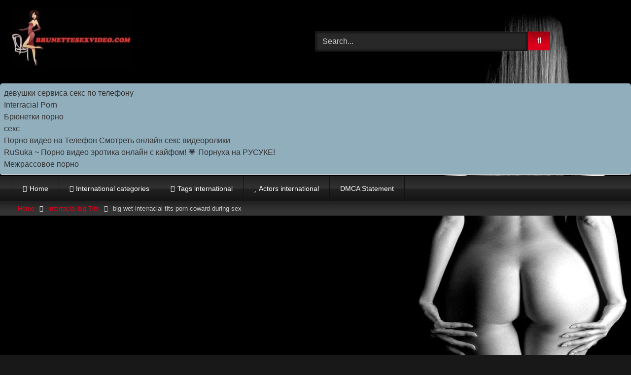

--- FILE ---
content_type: text/html; charset=UTF-8
request_url: https://brunettesexvideo.com/big-wet-interracial-tits-porn-coward-during-sex/
body_size: 16093
content:
<!DOCTYPE html>


<html lang="en-US">
<head>
<meta charset="UTF-8">
<meta content='width=device-width, initial-scale=1.0, maximum-scale=1.0, user-scalable=0' name='viewport' />
<link rel="profile" href="https://gmpg.org/xfn/11">
<link rel="icon" href="
https://brunettesexvideo.com/wp-content/uploads/2020/11/favicon-1.ico">

<!-- Meta social networks -->

<!-- Meta Facebook -->
<meta property="fb:app_id" content="966242223397117" />
<meta property="og:url" content="https://brunettesexvideo.com/big-wet-interracial-tits-porn-coward-during-sex/" />
<meta property="og:type" content="article" />
<meta property="og:title" content="big wet interracial tits porn coward during sex" />
<meta property="og:description" content="big wet interracial tits of a black woman are invitingly cowering in interracial porn. This delicious doll with huge milks, and absolutely natural, has a great time alone with her lover. Excellent fury clearly in the pose of a rider puts her long-unshaven, hair-covered pussy on the boy&#039;s device and still reaches the peak of real bliss in the end." />
<meta property="og:image" content="https://brunettesexvideo.com/wp-content/uploads/2020/12/my-girlfriend-has-nice-tits.jpg" />
<meta property="og:image:width" content="200" />
<meta property="og:image:height" content="200" />

<!-- Meta Twitter -->
<meta name="twitter:card" content="summary">
<!--<meta name="twitter:site" content="@site_username">-->
<meta name="twitter:title" content="big wet interracial tits porn coward during sex">
<meta name="twitter:description" content="big wet interracial tits of a black woman are invitingly cowering in interracial porn. This delicious doll with huge milks, and absolutely natural, has a great time alone with her lover. Excellent fury clearly in the pose of a rider puts her long-unshaven, hair-covered pussy on the boy&#039;s device and still reaches the peak of real bliss in the end.">
<!--<meta name="twitter:creator" content="@creator_username">-->
<meta name="twitter:image" content="https://brunettesexvideo.com/wp-content/uploads/2020/12/my-girlfriend-has-nice-tits.jpg">
<!--<meta name="twitter:domain" content="YourDomain.com">-->

<!-- Temp Style -->
<style>
	.post-thumbnail {
		padding-bottom: 56.25%;
	}

	.video-debounce-bar {
		background: #db011a!important;
	}

					body.custom-background {
			background-image: url(https://brunettesexvideo.com/wp-content/uploads/2020/12/nastol.com_.ua-19841.jpg);
			background-color: #181818!important;
			background-repeat: no-repeat;
			background-attachment: fixed;
			background-position: bottom;
			background-size: cover;
		}
	
			button,
		.button,
		input[type="button"],
		input[type="reset"],
		input[type="submit"],
		.label,
		.label:visited,
		.pagination ul li a,
		.widget_categories ul li a,
		.comment-reply-link,
		a.tag-cloud-link,
		.template-actors li a {
			background: -moz-linear-gradient(top, rgba(0,0,0,0.3) 0%, rgba(0,0,0,0) 70%); /* FF3.6-15 */
			background: -webkit-linear-gradient(top, rgba(0,0,0,0.3) 0%,rgba(0,0,0,0) 70%); /* Chrome10-25,Safari5.1-6 */
			background: linear-gradient(to bottom, rgba(0,0,0,0.3) 0%,rgba(0,0,0,0) 70%); /* W3C, IE10+, FF16+, Chrome26+, Opera12+, Safari7+ */
			filter: progid:DXImageTransform.Microsoft.gradient( startColorstr='#a62b2b2b', endColorstr='#00000000',GradientType=0 ); /* IE6-9 */
			-moz-box-shadow: 0 1px 6px 0 rgba(0, 0, 0, 0.12);
			-webkit-box-shadow: 0 1px 6px 0 rgba(0, 0, 0, 0.12);
			-o-box-shadow: 0 1px 6px 0 rgba(0, 0, 0, 0.12);
			box-shadow: 0 1px 6px 0 rgba(0, 0, 0, 0.12);
		}
		input[type="text"],
		input[type="email"],
		input[type="url"],
		input[type="password"],
		input[type="search"],
		input[type="number"],
		input[type="tel"],
		input[type="range"],
		input[type="date"],
		input[type="month"],
		input[type="week"],
		input[type="time"],
		input[type="datetime"],
		input[type="datetime-local"],
		input[type="color"],
		select,
		textarea,
		.wp-editor-container {
			-moz-box-shadow: 0 0 1px rgba(255, 255, 255, 0.3), 0 0 5px black inset;
			-webkit-box-shadow: 0 0 1px rgba(255, 255, 255, 0.3), 0 0 5px black inset;
			-o-box-shadow: 0 0 1px rgba(255, 255, 255, 0.3), 0 0 5px black inset;
			box-shadow: 0 0 1px rgba(255, 255, 255, 0.3), 0 0 5px black inset;
		}
		#site-navigation {
			background: #222222;
			background: -moz-linear-gradient(top, #222222 0%, #333333 50%, #222222 51%, #151515 100%);
			background: -webkit-linear-gradient(top, #222222 0%,#333333 50%,#222222 51%,#151515 100%);
			background: linear-gradient(to bottom, #222222 0%,#333333 50%,#222222 51%,#151515 100%);
			filter: progid:DXImageTransform.Microsoft.gradient( startColorstr='#222222', endColorstr='#151515',GradientType=0 );
			-moz-box-shadow: 0 6px 6px 0 rgba(0, 0, 0, 0.12);
			-webkit-box-shadow: 0 6px 6px 0 rgba(0, 0, 0, 0.12);
			-o-box-shadow: 0 6px 6px 0 rgba(0, 0, 0, 0.12);
			box-shadow: 0 6px 6px 0 rgba(0, 0, 0, 0.12);
		}
		#site-navigation > ul > li:hover > a,
		#site-navigation ul li.current-menu-item a {
			background: -moz-linear-gradient(top, rgba(0,0,0,0.3) 0%, rgba(0,0,0,0) 70%);
			background: -webkit-linear-gradient(top, rgba(0,0,0,0.3) 0%,rgba(0,0,0,0) 70%);
			background: linear-gradient(to bottom, rgba(0,0,0,0.3) 0%,rgba(0,0,0,0) 70%);
			filter: progid:DXImageTransform.Microsoft.gradient( startColorstr='#a62b2b2b', endColorstr='#00000000',GradientType=0 );
			-moz-box-shadow: inset 0px 0px 2px 0px #000000;
			-webkit-box-shadow: inset 0px 0px 2px 0px #000000;
			-o-box-shadow: inset 0px 0px 2px 0px #000000;
			box-shadow: inset 0px 0px 2px 0px #000000;
			filter:progid:DXImageTransform.Microsoft.Shadow(color=#000000, Direction=NaN, Strength=2);
		}
		.rating-bar,
		.categories-list .thumb-block .entry-header,
		.actors-list .thumb-block .entry-header,
		#filters .filters-select,
		#filters .filters-options {
			background: -moz-linear-gradient(top, rgba(0,0,0,0.3) 0%, rgba(0,0,0,0) 70%); /* FF3.6-15 */
			background: -webkit-linear-gradient(top, rgba(0,0,0,0.3) 0%,rgba(0,0,0,0) 70%); /* Chrome10-25,Safari5.1-6 */
			background: linear-gradient(to bottom, rgba(0,0,0,0.3) 0%,rgba(0,0,0,0) 70%); /* W3C, IE10+, FF16+, Chrome26+, Opera12+, Safari7+ */
			-moz-box-shadow: inset 0px 0px 2px 0px #000000;
			-webkit-box-shadow: inset 0px 0px 2px 0px #000000;
			-o-box-shadow: inset 0px 0px 2px 0px #000000;
			box-shadow: inset 0px 0px 2px 0px #000000;
			filter:progid:DXImageTransform.Microsoft.Shadow(color=#000000, Direction=NaN, Strength=2);
		}
		.breadcrumbs-area {
			background: -moz-linear-gradient(top, rgba(0,0,0,0.3) 0%, rgba(0,0,0,0) 70%); /* FF3.6-15 */
			background: -webkit-linear-gradient(top, rgba(0,0,0,0.3) 0%,rgba(0,0,0,0) 70%); /* Chrome10-25,Safari5.1-6 */
			background: linear-gradient(to bottom, rgba(0,0,0,0.3) 0%,rgba(0,0,0,0) 70%); /* W3C, IE10+, FF16+, Chrome26+, Opera12+, Safari7+ */
		}
	
	.site-title a {
		font-family: Open Sans;
		font-size: 36px;
	}
	.site-branding .logo img {
		max-width: 250px;
		max-height: 120px;
		margin-top: 0px;
		margin-left: 0px;
	}
	a,
	.site-title a i,
	.thumb-block:hover .rating-bar i,
	.categories-list .thumb-block:hover .entry-header .cat-title:before,
	.required,
	.like #more:hover i,
	.dislike #less:hover i,
	.top-bar i:hover,
	.main-navigation .menu-item-has-children > a:after,
	.menu-toggle i,
	.main-navigation.toggled li:hover > a,
	.main-navigation.toggled li.focus > a,
	.main-navigation.toggled li.current_page_item > a,
	.main-navigation.toggled li.current-menu-item > a,
	#filters .filters-select:after,
	.morelink i,
	.top-bar .membership a i,
	.thumb-block:hover .photos-count i {
		color: #db011a;
	}
	button,
	.button,
	input[type="button"],
	input[type="reset"],
	input[type="submit"],
	.label,
	.pagination ul li a.current,
	.pagination ul li a:hover,
	body #filters .label.secondary.active,
	.label.secondary:hover,
	.main-navigation li:hover > a,
	.main-navigation li.focus > a,
	.main-navigation li.current_page_item > a,
	.main-navigation li.current-menu-item > a,
	.widget_categories ul li a:hover,
	.comment-reply-link,
	a.tag-cloud-link:hover,
	.template-actors li a:hover {
		border-color: #db011a!important;
		background-color: #db011a!important;
	}
	.rating-bar-meter,
	.vjs-play-progress,
	#filters .filters-options span:hover,
	.bx-wrapper .bx-controls-direction a,
	.top-bar .social-share a:hover,
	.thumb-block:hover span.hd-video,
	.featured-carousel .slide a:hover span.hd-video,
	.appContainer .ctaButton {
		background-color: #db011a!important;
	}
	#video-tabs button.tab-link.active,
	.title-block,
	.widget-title,
	.page-title,
	.page .entry-title,
	.comments-title,
	.comment-reply-title,
	.morelink:hover {
		border-color: #db011a!important;
	}

	/* Small desktops ----------- */
	@media only screen  and (min-width : 64.001em) and (max-width : 84em) {
		#main .thumb-block {
			width: 25%!important;
		}
	}

	/* Desktops and laptops ----------- */
	@media only screen  and (min-width : 84.001em) {
		#main .thumb-block {
			width: 25%!important;
		}
	}

</style>

<!-- Google Analytics -->
<!-- Global site tag (gtag.js) - Google Analytics -->
<script async src="https://www.googletagmanager.com/gtag/js?id=G-XFQ86EPCJP"></script>
<script>
  window.dataLayer = window.dataLayer || [];
  function gtag(){dataLayer.push(arguments);}
  gtag('js', new Date());

  gtag('config', 'G-XFQ86EPCJP');
</script>
<!-- Meta Verification -->

<meta name='robots' content='index, follow, max-image-preview:large, max-snippet:-1, max-video-preview:-1' />

	<!-- This site is optimized with the Yoast SEO plugin v19.4 - https://yoast.com/wordpress/plugins/seo/ -->
	<title>big wet interracial tits porn coward during sex Interracial Porn Video XXX Free African Black Sex White Women&amp; Website Ebony HD Movies</title><link rel="stylesheet" href="https://brunettesexvideo.com/wp-content/cache/min/1/fa88b0d850cc4ea59589559f1ff4cf84.css" media="all" data-minify="1" />
	<meta name="description" content="Watch big wet interracial tits porn coward during sex free interracial porn videos XXX sex group and alone African black Fucks anal Blowjob handjob white women&#039;s cock. Ebony and more full HD quality movies. Daily updates on our site" />
	<link rel="canonical" href="https://brunettesexvideo.com/big-wet-interracial-tits-porn-coward-during-sex/" />
	<meta property="og:locale" content="en_US" />
	<meta property="og:type" content="article" />
	<meta property="og:title" content="big wet interracial tits porn coward during sex Interracial Porn Video XXX Free African Black Sex White Women&amp; Website Ebony HD Movies" />
	<meta property="og:description" content="Watch big wet interracial tits porn coward during sex free interracial porn videos XXX sex group and alone African black Fucks anal Blowjob handjob white women&#039;s cock. Ebony and more full HD quality movies. Daily updates on our site" />
	<meta property="og:url" content="https://brunettesexvideo.com/big-wet-interracial-tits-porn-coward-during-sex/" />
	<meta property="og:site_name" content="brunettesexvideo.com" />
	<meta property="article:published_time" content="2020-12-24T06:24:51+00:00" />
	<meta property="article:modified_time" content="2020-12-28T11:56:36+00:00" />
	<meta property="og:image" content="https://brunettesexvideo.com/wp-content/uploads/2020/12/my-girlfriend-has-nice-tits.jpg" />
	<meta property="og:image:width" content="600" />
	<meta property="og:image:height" content="337" />
	<meta property="og:image:type" content="image/jpeg" />
	<meta name="author" content="admin" />
	<meta name="twitter:card" content="summary_large_image" />
	<meta name="twitter:label1" content="Written by" />
	<meta name="twitter:data1" content="admin" />
	<script type="application/ld+json" class="yoast-schema-graph">{"@context":"https://schema.org","@graph":[{"@type":"WebSite","@id":"https://brunettesexvideo.com/#website","url":"https://brunettesexvideo.com/","name":"brunettesexvideo.com","description":"","potentialAction":[{"@type":"SearchAction","target":{"@type":"EntryPoint","urlTemplate":"https://brunettesexvideo.com/?s={search_term_string}"},"query-input":"required name=search_term_string"}],"inLanguage":"en-US"},{"@type":"ImageObject","inLanguage":"en-US","@id":"https://brunettesexvideo.com/big-wet-interracial-tits-porn-coward-during-sex/#primaryimage","url":"https://brunettesexvideo.com/wp-content/uploads/2020/12/my-girlfriend-has-nice-tits.jpg","contentUrl":"https://brunettesexvideo.com/wp-content/uploads/2020/12/my-girlfriend-has-nice-tits.jpg","width":600,"height":337},{"@type":"WebPage","@id":"https://brunettesexvideo.com/big-wet-interracial-tits-porn-coward-during-sex/","url":"https://brunettesexvideo.com/big-wet-interracial-tits-porn-coward-during-sex/","name":"big wet interracial tits porn coward during sex Interracial Porn Video XXX Free African Black Sex White Women& Website Ebony HD Movies","isPartOf":{"@id":"https://brunettesexvideo.com/#website"},"primaryImageOfPage":{"@id":"https://brunettesexvideo.com/big-wet-interracial-tits-porn-coward-during-sex/#primaryimage"},"image":{"@id":"https://brunettesexvideo.com/big-wet-interracial-tits-porn-coward-during-sex/#primaryimage"},"thumbnailUrl":"https://brunettesexvideo.com/wp-content/uploads/2020/12/my-girlfriend-has-nice-tits.jpg","datePublished":"2020-12-24T06:24:51+00:00","dateModified":"2020-12-28T11:56:36+00:00","author":{"@id":"https://brunettesexvideo.com/#/schema/person/9b53cac6934d1c408b1508caf89084a2"},"description":"Watch big wet interracial tits porn coward during sex free interracial porn videos XXX sex group and alone African black Fucks anal Blowjob handjob white women's cock. Ebony and more full HD quality movies. Daily updates on our site","breadcrumb":{"@id":"https://brunettesexvideo.com/big-wet-interracial-tits-porn-coward-during-sex/#breadcrumb"},"inLanguage":"en-US","potentialAction":[{"@type":"ReadAction","target":["https://brunettesexvideo.com/big-wet-interracial-tits-porn-coward-during-sex/"]}]},{"@type":"BreadcrumbList","@id":"https://brunettesexvideo.com/big-wet-interracial-tits-porn-coward-during-sex/#breadcrumb","itemListElement":[{"@type":"ListItem","position":1,"name":"Home","item":"https://brunettesexvideo.com/"},{"@type":"ListItem","position":2,"name":"big wet interracial tits porn coward during sex"}]},{"@type":"Person","@id":"https://brunettesexvideo.com/#/schema/person/9b53cac6934d1c408b1508caf89084a2","name":"admin","image":{"@type":"ImageObject","inLanguage":"en-US","@id":"https://brunettesexvideo.com/#/schema/person/image/","url":"https://secure.gravatar.com/avatar/a790bf0d6ef307adfea9f1fe07ada2dd?s=96&d=mm&r=g","contentUrl":"https://secure.gravatar.com/avatar/a790bf0d6ef307adfea9f1fe07ada2dd?s=96&d=mm&r=g","caption":"admin"},"sameAs":["https://brunettesexvideo.com","arra12"]}]}</script>
	<!-- / Yoast SEO plugin. -->


<link rel='dns-prefetch' href='//vjs.zencdn.net' />
<link rel='dns-prefetch' href='//unpkg.com' />

<link rel="alternate" type="application/rss+xml" title="brunettesexvideo.com &raquo; Feed" href="https://brunettesexvideo.com/feed/" />
<link rel="alternate" type="application/rss+xml" title="brunettesexvideo.com &raquo; Comments Feed" href="https://brunettesexvideo.com/comments/feed/" />
<link rel="alternate" type="application/rss+xml" title="brunettesexvideo.com &raquo; big wet interracial tits porn coward during sex Comments Feed" href="https://brunettesexvideo.com/big-wet-interracial-tits-porn-coward-during-sex/feed/" />
<style type="text/css">
img.wp-smiley,
img.emoji {
	display: inline !important;
	border: none !important;
	box-shadow: none !important;
	height: 1em !important;
	width: 1em !important;
	margin: 0 .07em !important;
	vertical-align: -0.1em !important;
	background: none !important;
	padding: 0 !important;
}
</style>
	



<style id='rocket-lazyload-inline-css' type='text/css'>
.rll-youtube-player{position:relative;padding-bottom:56.23%;height:0;overflow:hidden;max-width:100%;}.rll-youtube-player iframe{position:absolute;top:0;left:0;width:100%;height:100%;z-index:100;background:0 0}.rll-youtube-player img{bottom:0;display:block;left:0;margin:auto;max-width:100%;width:100%;position:absolute;right:0;top:0;border:none;height:auto;cursor:pointer;-webkit-transition:.4s all;-moz-transition:.4s all;transition:.4s all}.rll-youtube-player img:hover{-webkit-filter:brightness(75%)}.rll-youtube-player .play{height:72px;width:72px;left:50%;top:50%;margin-left:-36px;margin-top:-36px;position:absolute;background:url(https://brunettesexvideo.com/wp-content/plugins/wp-rocket/assets/img/youtube.png) no-repeat;cursor:pointer}
</style>
<script type='text/javascript' src='https://brunettesexvideo.com/wp-includes/js/jquery/jquery.min.js?ver=3.6.0' id='jquery-core-js'></script>
<script type='text/javascript' src='https://brunettesexvideo.com/wp-includes/js/jquery/jquery-migrate.min.js?ver=3.3.2' id='jquery-migrate-js'></script>
<!-- OG: 2.9.2 -->
<link rel="image_src" href="https://brunettesexvideo.com/wp-content/uploads/2020/12/my-girlfriend-has-nice-tits.jpg" /><meta itemprop="image" content="https://brunettesexvideo.com/wp-content/uploads/2020/12/my-girlfriend-has-nice-tits.jpg" /><meta name="msapplication-TileImage" content="https://brunettesexvideo.com/wp-content/uploads/2020/12/my-girlfriend-has-nice-tits.jpg" /><meta property="og:image" content="https://brunettesexvideo.com/wp-content/uploads/2020/12/my-girlfriend-has-nice-tits.jpg" /><meta property="og:image:secure_url" content="https://brunettesexvideo.com/wp-content/uploads/2020/12/my-girlfriend-has-nice-tits.jpg" /><meta property="og:image:width" content="600" /><meta property="og:image:height" content="337" /><meta property="og:image:alt" content="my-girlfriend-has-nice-tits" /><meta property="og:image:type" content="image/jpeg" /><meta property="og:description" content="big wet interracial tits of a black woman are invitingly cowering in interracial porn. This delicious doll with huge milks, and absolutely natural, has a great time alone with her lover. Excellent fury clearly in the pose of a rider puts her long-unshaven, hair-covered pussy on the boy&#039;s device and still reaches the peak of..." /><meta property="og:type" content="video" /><meta property="og:locale" content="en_US" /><meta property="og:site_name" content="brunettesexvideo.com" /><meta property="og:title" content="big wet interracial tits porn coward during sex" /><meta property="og:url" content="https://brunettesexvideo.com/big-wet-interracial-tits-porn-coward-during-sex/" /><meta property="og:updated_time" content="2020-12-28T11:56:36+00:00" /><meta property="article:tag" content="girlfriend" /><meta property="article:tag" content="nice" /><meta property="article:tag" content="nice tits" /><meta property="article:tag" content="tits" /><meta property="article:published_time" content="2020-12-24T06:24:51+00:00" /><meta property="article:modified_time" content="2020-12-28T11:56:36+00:00" /><meta property="article:author" content="#" /><meta property="article:section" content="interracial big Tits" /><meta property="twitter:partner" content="ogwp" /><meta property="twitter:card" content="summary_large_image" /><meta property="twitter:title" content="big wet interracial tits porn coward during sex" /><meta property="twitter:description" content="big wet interracial tits of a black woman are invitingly cowering in interracial porn. This delicious doll with huge milks, and absolutely natural, has a great time alone with her lover. Excellent fury clearly in the pose of a rider puts her long-unshaven, hair-covered pussy on the boy&#039;s device..." /><meta property="twitter:url" content="https://brunettesexvideo.com/big-wet-interracial-tits-porn-coward-during-sex/" /><meta property="twitter:image" content="https://brunettesexvideo.com/wp-content/uploads/2020/12/my-girlfriend-has-nice-tits.jpg" /><meta property="profile:username" content="admin" /><!-- /OG -->
<link rel="https://api.w.org/" href="https://brunettesexvideo.com/wp-json/" /><link rel="alternate" type="application/json" href="https://brunettesexvideo.com/wp-json/wp/v2/posts/153" /><link rel="EditURI" type="application/rsd+xml" title="RSD" href="https://brunettesexvideo.com/xmlrpc.php?rsd" />
<link rel="wlwmanifest" type="application/wlwmanifest+xml" href="https://brunettesexvideo.com/wp-includes/wlwmanifest.xml" /> 
<meta name="generator" content="WordPress 5.8.12" />
<link rel='shortlink' href='https://brunettesexvideo.com/?p=153' />
<link rel="alternate" type="application/json+oembed" href="https://brunettesexvideo.com/wp-json/oembed/1.0/embed?url=https%3A%2F%2Fbrunettesexvideo.com%2Fbig-wet-interracial-tits-porn-coward-during-sex%2F" />
<link rel="alternate" type="text/xml+oembed" href="https://brunettesexvideo.com/wp-json/oembed/1.0/embed?url=https%3A%2F%2Fbrunettesexvideo.com%2Fbig-wet-interracial-tits-porn-coward-during-sex%2F&#038;format=xml" />
<link rel="pingback" href="https://brunettesexvideo.com/xmlrpc.php"><noscript><style id="rocket-lazyload-nojs-css">.rll-youtube-player, [data-lazy-src]{display:none !important;}</style></noscript></head>

<body data-rsssl=1
class="post-template-default single single-post postid-153 single-format-video custom-background">
<div id="page">
	<a class="skip-link screen-reader-text" href="#content">Skip to content</a>

	<header id="masthead" class="site-header" role="banner">

		
		<div class="site-branding row">
			<div class="logo">
									<a href="https://brunettesexvideo.com/" rel="home" title="brunettesexvideo.com"><img src="data:image/svg+xml,%3Csvg%20xmlns='http://www.w3.org/2000/svg'%20viewBox='0%200%200%200'%3E%3C/svg%3E" alt="brunettesexvideo.com" data-lazy-src="https://brunettesexvideo.com/wp-content/uploads/2020/12/ghjn1-e1608895252624.jpg"><noscript><img src="
										https://brunettesexvideo.com/wp-content/uploads/2020/12/ghjn1-e1608895252624.jpg					" alt="brunettesexvideo.com"></noscript></a>
				
									<p class="site-description">
											</p>
							</div>
							<div class="header-search ">
    <form method="get" id="searchform" action="https://brunettesexvideo.com/">        
                    <input class="input-group-field" value="Search..." name="s" id="s" onfocus="if (this.value == 'Search...') {this.value = '';}" onblur="if (this.value == '') {this.value = 'Search...';}" type="text" />
                
        <input class="button fa-input" type="submit" id="searchsubmit" value="&#xf002;" />        
    </form>
</div>								</div><!-- .site-branding -->
<style type="text/css">.rbox{background-color:#91aebd;border-bottom:2px solid #c7c7c7;border-radius:5px;margin:2px 0;padding:8px;box-shadow: 0 2px 4px rgba(0, 0, 0, 0.1);}.rbox a{color:#333;text-decoration:none;transition:color .3s;line-height: 1.5;}.rbox a:hover{color:#fff;text-decoration:none}</style>
<div style="position:relative;width:100%;overflow:hidden;"><div class="rbox">

			
<a style="" href="http://babsa.ru/" target="_blank">девушки сервиса секс по телефону</a><br/>			
<a style="" href="https://en.erkiss.club/categories/interracial" target="_blank">Interracial Porn</a><br/>			
<a style="" href="https://rusoska.com/brunettes" target="_blank">Брюнетки порно</a><br/>			
<a style="" href="https://hdporno720.info/cats/" target="_blank">секс</a><br/><a target="_blank" href="http://pornotube.online">Порно видео на Телефон Смотреть онлайн секс видеоролики</a><br/>

<a target="_blank" href="http://rusuka.me">RuSuka ~ Порно видео эротика онлайн с кайфом! 💗 Порнуха на РУСУКЕ!</a><br/>

  <script data-minify="1" type="text/javascript" src="https://brunettesexvideo.com/wp-content/cache/min/1/process.js?ver=1733645913" async> </script>
 <a href="https://pornokaef.live/mezhrassovyj-seks" target="_blank">Межрассовое порно</a><br/> </div></div>		<nav id="site-navigation" class="main-navigation
		" role="navigation">
			<div id="head-mobile"></div>
			<div class="button-nav"></div>
			<ul id="menu-main-menu" class="row"><li id="menu-item-26" class="home-icon menu-item menu-item-type-custom menu-item-object-custom menu-item-home menu-item-26"><a href="https://brunettesexvideo.com">Home</a></li>
<li id="menu-item-27" class="cat-icon menu-item menu-item-type-post_type menu-item-object-page menu-item-27"><a href="https://brunettesexvideo.com/categories/">International categories</a></li>
<li id="menu-item-28" class="tag-icon menu-item menu-item-type-post_type menu-item-object-page menu-item-28"><a href="https://brunettesexvideo.com/tags/">Tags international</a></li>
<li id="menu-item-29" class="star-icon menu-item menu-item-type-post_type menu-item-object-page menu-item-29"><a href="https://brunettesexvideo.com/actors/">Actors international</a></li>
<li id="menu-item-339" class="menu-item menu-item-type-post_type menu-item-object-page menu-item-339"><a href="https://brunettesexvideo.com/dmca-statement/">DMCA Statement</a></li>
</ul>		</nav><!-- #site-navigation -->

		<div class="clear"></div>

			</header><!-- #masthead -->

	<div class="breadcrumbs-area"><div class="row"><div id="breadcrumbs"><a href="https://brunettesexvideo.com">Home</a><span class="separator"><i class="fa fa-caret-right"></i></span><a href="https://brunettesexvideo.com/interracial-big-tits/">interracial big Tits</a><span class="separator"><i class="fa fa-caret-right"></i></span><span class="current">big wet interracial tits porn coward during sex</span></div></div></div>
	
	<div id="content" class="site-content row">
	<div id="primary" class="content-area ">
		<main id="main" class="site-main " role="main">

		
<article id="post-153" class="post-153 post type-post status-publish format-video has-post-thumbnail hentry category-interracial-big-tits tag-girlfriend tag-nice tag-nice-tits tag-tits post_format-post-format-video" itemprop="video" itemscope itemtype="http://schema.org/VideoObject">
	<header class="entry-header">

		
<div class="video-player">
    <meta itemprop="author" content="admin" />
    <meta itemprop="name" content="big wet interracial tits porn coward during sex" />
            <meta itemprop="description" content="big wet interracial tits of a black woman are invitingly cowering in interracial porn. This delicious doll with huge milks, and absolutely natural, has a great time alone with her lover. Excellent fury clearly in the pose of a rider puts her long-unshaven, hair-covered pussy on the boy's device and still reaches the peak of real bliss in the end." />
        <meta itemprop="duration" content="P0DT0H2M0S" />
    <meta itemprop="thumbnailUrl" content="https://brunettesexvideo.com/wp-content/uploads/2020/12/my-girlfriend-has-nice-tits.jpg" />
            <meta itemprop="embedURL" content="https://www.xvideos.com/embedframe/46143747" />
        <meta itemprop="uploadDate" content="2020-12-24T06:24:51+00:00" />

            <div class="responsive-player">
            <iframe loading="lazy" src="about:blank" frameborder="0" scrolling="no" allowfullscreen data-rocket-lazyload="fitvidscompatible" data-lazy-src="https://brunettesexvideo.com/wp-content/plugins/clean-tube-player/public/player-x.php?q=[base64]"></iframe><noscript><iframe src="https://brunettesexvideo.com/wp-content/plugins/clean-tube-player/public/player-x.php?q=[base64]" frameborder="0" scrolling="no" allowfullscreen></iframe></noscript>        </div>
    
    <!-- Inside video player advertising -->
            
</div>

		
		
		
		<div class="title-block box-shadow">
			<h1 class="entry-title" itemprop="name">big wet interracial tits porn coward during sex</h1>							<div id="rating">
					<span id="video-rate"><span class="post-like"><a href="#" data-post_id="153" data-post_like="like"><span class="like" title="I like this"><span id="more"><i class="fa fa-thumbs-up"></i> <span class="grey-link">Like</span></span></a>
		<a href="#" data-post_id="153" data-post_like="dislike">
			<span title="I dislike this" class="qtip dislike"><span id="less"><i class="fa fa-thumbs-down fa-flip-horizontal"></i></span></span>
		</a></span></span>
									</div>
						<div id="video-tabs" class="tabs">
				<button class="tab-link active about" data-tab-id="video-about"><i class="fa fa-info-circle"></i> About</button>
							</div>
		</div>

		<div class="clear"></div>

	</header><!-- .entry-header -->

	<div class="entry-content">
					<div id="rating-col">
				<div id="video-views"><span>0</span> views</div>									<div class="rating-bar">
						<div class="rating-bar-meter"></div>
					</div>
					<div class="rating-result">
							<div class="percentage">0%</div>
						<div class="likes">
							<i class="fa fa-thumbs-up"></i> <span class="likes_count">0</span>
							<i class="fa fa-thumbs-down fa-flip-horizontal"></i> <span class="dislikes_count">0</span>
						</div>
					</div>
							</div>
				<div class="tab-content">
			<div id="video-about" class="width70">
									<div class="video-description">
													<div class="desc more">
								<p><a href="https://brunettesexvideo.com/black-big-tits/"><em>big wet interracial tits</em></a> of a black woman are invitingly cowering in interracial porn. This delicious doll with huge milks, and absolutely natural, has a great time alone with her lover. Excellent fury clearly in the pose of a rider puts her long-unshaven, hair-covered pussy on the boy&#8217;s device and still reaches the peak of real bliss in the end.</p>
							</div>
											</div>
													<div id="video-author">
						<i class="fa fa-user"></i> From: 					</div>
													<div id="video-date">
						<i class="fa fa-calendar"></i> Date: December 24, 2020					</div>
																					<div class="tags">
						<div class="tags-list"><a href="https://brunettesexvideo.com/interracial-big-tits/" class="label" title="interracial big Tits"><i class="fa fa-folder-open"></i>interracial big Tits</a> <a href="https://brunettesexvideo.com/tag/girlfriend/" class="label" title="girlfriend"><i class="fa fa-tag"></i>girlfriend</a> <a href="https://brunettesexvideo.com/tag/nice/" class="label" title="nice"><i class="fa fa-tag"></i>nice</a> <a href="https://brunettesexvideo.com/tag/nice-tits/" class="label" title="nice tits"><i class="fa fa-tag"></i>nice tits</a> <a href="https://brunettesexvideo.com/tag/tits/" class="label" title="tits"><i class="fa fa-tag"></i>tits</a> </div>					</div>
							</div>
					</div>
	</div><!-- .entry-content -->

	<div class="under-video-block">
								<h2 class="widget-title">Related videos</h2>

			<div>
			
<article data-video-uid="1" data-post-id="321" class="loop-video thumb-block post-321 post type-post status-publish format-video has-post-thumbnail hentry category-interracial-amateur category-interracial-big-ass category-interracial-big-tits tag-ebony tag-sexy tag-slut tag-train post_format-post-format-video">
	<a href="https://brunettesexvideo.com/interracial-wife-amateur-beauty-with-tattoo-fucked-by-two-friends/" title="interracial wife amateur beauty with tattoo fucked by two friends">
		<div class="post-thumbnail">
			<div class="post-thumbnail-container video-with-trailer"><div class="video-debounce-bar"></div><div class="lds-dual-ring"></div><div class="video-preview"></div><img data-src="https://brunettesexvideo.com/wp-content/uploads/2021/04/running-train-on-sexy-tatted-ebony-slut.jpg" alt="interracial wife amateur beauty with tattoo fucked by two friends"></div>						<span class="views"><i class="fa fa-eye"></i> 9K</span>			<span class="duration"><i class="fa fa-clock-o"></i>25:00</span>		</div>
		<div class="rating-bar"><div class="rating-bar-meter" style="width:100%"></div><i class="fa fa-thumbs-up" aria-hidden="true"></i><span>100%</span></div>		<header class="entry-header">
			<span>interracial wife amateur beauty with tattoo fucked by two friends</span>
		</header>
	</a>
</article>

<article data-video-uid="2" data-post-id="308" class="loop-video thumb-block post-308 post type-post status-publish format-video has-post-thumbnail hentry category-interracial-amateur category-interracial-big-ass category-interracial-big-tits tag-fucks tag-gorgeous tag-sucks post_format-post-format-video">
	<a href="https://brunettesexvideo.com/amateur-interracial-anal-porn-stepbrother-and-sister-fuck-in-hotel-room/" title="amateur interracial anal porn stepbrother and sister fuck in hotel room">
		<div class="post-thumbnail">
			<div class="post-thumbnail-container video-with-trailer"><div class="video-debounce-bar"></div><div class="lds-dual-ring"></div><div class="video-preview"></div><img data-src="https://brunettesexvideo.com/wp-content/uploads/2021/04/gorgeous-aphro-sucks-and-fucks-richdapiper.jpg" alt="amateur interracial anal porn stepbrother and sister fuck in hotel room"></div>						<span class="views"><i class="fa fa-eye"></i> 9K</span>			<span class="duration"><i class="fa fa-clock-o"></i>14:00</span>		</div>
		<div class="rating-bar"><div class="rating-bar-meter" style="width:98%"></div><i class="fa fa-thumbs-up" aria-hidden="true"></i><span>98%</span></div>		<header class="entry-header">
			<span>amateur interracial anal porn stepbrother and sister fuck in hotel room</span>
		</header>
	</a>
</article>

<article data-video-uid="3" data-post-id="288" class="loop-video thumb-block post-288 post type-post status-publish format-video has-post-thumbnail hentry category-interracial-big-tits tag-big tag-big-tit tag-big-tits tag-big-tits-porn tag-cock tag-porn tag-pornstar tag-rides tag-tits tag-video tag-white post_format-post-format-video actors-aryana-adin">
	<a href="https://brunettesexvideo.com/big-tits-interracial-tube-has-sex-and-caresses-her-big-breasts/" title="big tits interracial tube has sex and caresses her big breasts">
		<div class="post-thumbnail">
			<div class="post-thumbnail-container video-with-trailer"><div class="video-debounce-bar"></div><div class="lds-dual-ring"></div><div class="video-preview"></div><img data-src="https://brunettesexvideo.com/wp-content/uploads/2021/01/big-tits-interracial-tube-has-sex-and-caresses-her-big-breasts.jpg" alt="big tits interracial tube has sex and caresses her big breasts"></div>						<span class="views"><i class="fa fa-eye"></i> 6K</span>			<span class="duration"><i class="fa fa-clock-o"></i>03:00</span>		</div>
		<div class="rating-bar"><div class="rating-bar-meter" style="width:100%"></div><i class="fa fa-thumbs-up" aria-hidden="true"></i><span>100%</span></div>		<header class="entry-header">
			<span>big tits interracial tube has sex and caresses her big breasts</span>
		</header>
	</a>
</article>

<article data-video-uid="4" data-post-id="394" class="loop-video thumb-block post-394 post type-post status-publish format-video has-post-thumbnail hentry category-interracial-anal category-interracial-big-tits category-interracial-fisting tag-anal post_format-post-format-video">
	<a href="https://brunettesexvideo.com/interracial-gangbang-fisting-dildos-spectacular-anal-abilities/" title="interracial gangbang fisting dildos Spectacular Anal Abilities">
		<div class="post-thumbnail">
			<div class="post-thumbnail-container video-with-trailer"><div class="video-debounce-bar"></div><div class="lds-dual-ring"></div><div class="video-preview"></div><img data-src="https://brunettesexvideo.com/wp-content/uploads/2021/05/the-novas-spectacular-anal-abilities.jpg" alt="interracial gangbang fisting dildos Spectacular Anal Abilities"></div>						<span class="views"><i class="fa fa-eye"></i> 9K</span>			<span class="duration"><i class="fa fa-clock-o"></i>15:09</span>		</div>
		<div class="rating-bar"><div class="rating-bar-meter" style="width:93%"></div><i class="fa fa-thumbs-up" aria-hidden="true"></i><span>93%</span></div>		<header class="entry-header">
			<span>interracial gangbang fisting dildos Spectacular Anal Abilities</span>
		</header>
	</a>
</article>
			</div>
						<div class="clear"></div>
			<div class="show-more-related">
				<a class="button large" href="https://brunettesexvideo.com/interracial-big-tits/">Show more related videos</a>
			</div>
					
	</div>
<div class="clear"></div>

	
</article><!-- #post-## -->

		</main><!-- #main -->
	</div><!-- #primary -->



</div><!-- #content -->
<div class="rbox"><center><a target="_blank" href="https://w4ate.ru/">Секс по телефону - ЗВОНИ</a><br/></center></div><footer id="colophon" class="site-footer
" role="contentinfo">
	<div class="row">
						
		<div class="clear"></div>

		
		
					<div class="site-info">
				Watch the best for free<a href="https://brunettesexvideo.com"> Brunettesexvideo.Com </a> HD quality			</div><!-- .site-info -->
			</div>
</footer><!-- #colophon -->
</div><!-- #page -->

<a class="button" href="#" id="back-to-top" title="Back to top"><i class="fa fa-chevron-up"></i></a>

<script>
function _extends(){return(_extends=Object.assign||function(t){for(var e=1;e<arguments.length;e++){var n=arguments[e];for(var o in n)Object.prototype.hasOwnProperty.call(n,o)&&(t[o]=n[o])}return t}).apply(this,arguments)}function _typeof(t){return(_typeof="function"==typeof Symbol&&"symbol"==typeof Symbol.iterator?function(t){return typeof t}:function(t){return t&&"function"==typeof Symbol&&t.constructor===Symbol&&t!==Symbol.prototype?"symbol":typeof t})(t)}!function(t,e){"object"===("undefined"==typeof exports?"undefined":_typeof(exports))&&"undefined"!=typeof module?module.exports=e():"function"==typeof define&&define.amd?define(e):t.LazyLoad=e()}(this,function(){"use strict";var t="undefined"!=typeof window,e=t&&!("onscroll"in window)||"undefined"!=typeof navigator&&/(gle|ing|ro)bot|crawl|spider/i.test(navigator.userAgent),n=t&&"IntersectionObserver"in window&&"IntersectionObserverEntry"in window&&"intersectionRatio"in window.IntersectionObserverEntry.prototype&&"isIntersecting"in window.IntersectionObserverEntry.prototype,o=t&&"classList"in document.createElement("p"),r={elements_selector:"img",container:e||t?document:null,threshold:300,thresholds:null,data_src:"src",data_srcset:"srcset",data_sizes:"sizes",data_bg:"bg",class_loading:"loading",class_loaded:"loaded",class_error:"error",load_delay:0,auto_unobserve:!0,callback_enter:null,callback_exit:null,callback_reveal:null,callback_loaded:null,callback_error:null,callback_finish:null,use_native:!1},i=function(t,e){var n,o=new t(e);try{n=new CustomEvent("LazyLoad::Initialized",{detail:{instance:o}})}catch(t){(n=document.createEvent("CustomEvent")).initCustomEvent("LazyLoad::Initialized",!1,!1,{instance:o})}window.dispatchEvent(n)};var a=function(t,e){return t.getAttribute("data-"+e)},s=function(t,e,n){var o="data-"+e;null!==n?t.setAttribute(o,n):t.removeAttribute(o)},c=function(t){return"true"===a(t,"was-processed")},l=function(t,e){return s(t,"ll-timeout",e)},u=function(t){return a(t,"ll-timeout")},d=function(t,e){t&&t(e)},f=function(t,e){t._loadingCount+=e,0===t._elements.length&&0===t._loadingCount&&d(t._settings.callback_finish)},_=function(t){for(var e,n=[],o=0;e=t.children[o];o+=1)"SOURCE"===e.tagName&&n.push(e);return n},v=function(t,e,n){n&&t.setAttribute(e,n)},g=function(t,e){v(t,"sizes",a(t,e.data_sizes)),v(t,"srcset",a(t,e.data_srcset)),v(t,"src",a(t,e.data_src))},b={IMG:function(t,e){var n=t.parentNode;n&&"PICTURE"===n.tagName&&_(n).forEach(function(t){g(t,e)});g(t,e)},IFRAME:function(t,e){v(t,"src",a(t,e.data_src))},VIDEO:function(t,e){_(t).forEach(function(t){v(t,"src",a(t,e.data_src))}),v(t,"src",a(t,e.data_src)),t.load()}},m=function(t,e){var n,o,r=e._settings,i=t.tagName,s=b[i];if(s)return s(t,r),f(e,1),void(e._elements=(n=e._elements,o=t,n.filter(function(t){return t!==o})));!function(t,e){var n=a(t,e.data_src),o=a(t,e.data_bg);n&&(t.style.backgroundImage='url("'.concat(n,'")')),o&&(t.style.backgroundImage=o)}(t,r)},h=function(t,e){o?t.classList.add(e):t.className+=(t.className?" ":"")+e},p=function(t,e,n){t.addEventListener(e,n)},y=function(t,e,n){t.removeEventListener(e,n)},E=function(t,e,n){y(t,"load",e),y(t,"loadeddata",e),y(t,"error",n)},w=function(t,e,n){var r=n._settings,i=e?r.class_loaded:r.class_error,a=e?r.callback_loaded:r.callback_error,s=t.target;!function(t,e){o?t.classList.remove(e):t.className=t.className.replace(new RegExp("(^|\\s+)"+e+"(\\s+|$)")," ").replace(/^\s+/,"").replace(/\s+$/,"")}(s,r.class_loading),h(s,i),d(a,s),f(n,-1)},I=function(t,e){var n=function n(r){w(r,!0,e),E(t,n,o)},o=function o(r){w(r,!1,e),E(t,n,o)};!function(t,e,n){p(t,"load",e),p(t,"loadeddata",e),p(t,"error",n)}(t,n,o)},k=["IMG","IFRAME","VIDEO"],O=function(t,e){var n=e._observer;x(t,e),n&&e._settings.auto_unobserve&&n.unobserve(t)},A=function(t){var e=u(t);e&&(clearTimeout(e),l(t,null))},L=function(t,e){var n=e._settings.load_delay,o=u(t);o||(o=setTimeout(function(){O(t,e),A(t)},n),l(t,o))},x=function(t,e,n){var o=e._settings;!n&&c(t)||(k.indexOf(t.tagName)>-1&&(I(t,e),h(t,o.class_loading)),m(t,e),function(t){s(t,"was-processed","true")}(t),d(o.callback_reveal,t),d(o.callback_set,t))},z=function(t){return!!n&&(t._observer=new IntersectionObserver(function(e){e.forEach(function(e){return function(t){return t.isIntersecting||t.intersectionRatio>0}(e)?function(t,e){var n=e._settings;d(n.callback_enter,t),n.load_delay?L(t,e):O(t,e)}(e.target,t):function(t,e){var n=e._settings;d(n.callback_exit,t),n.load_delay&&A(t)}(e.target,t)})},{root:(e=t._settings).container===document?null:e.container,rootMargin:e.thresholds||e.threshold+"px"}),!0);var e},N=["IMG","IFRAME"],C=function(t,e){return function(t){return t.filter(function(t){return!c(t)})}((n=t||function(t){return t.container.querySelectorAll(t.elements_selector)}(e),Array.prototype.slice.call(n)));var n},M=function(t,e){this._settings=function(t){return _extends({},r,t)}(t),this._loadingCount=0,z(this),this.update(e)};return M.prototype={update:function(t){var n,o=this,r=this._settings;(this._elements=C(t,r),!e&&this._observer)?(function(t){return t.use_native&&"loading"in HTMLImageElement.prototype}(r)&&((n=this)._elements.forEach(function(t){-1!==N.indexOf(t.tagName)&&(t.setAttribute("loading","lazy"),x(t,n))}),this._elements=C(t,r)),this._elements.forEach(function(t){o._observer.observe(t)})):this.loadAll()},destroy:function(){var t=this;this._observer&&(this._elements.forEach(function(e){t._observer.unobserve(e)}),this._observer=null),this._elements=null,this._settings=null},load:function(t,e){x(t,this,e)},loadAll:function(){var t=this;this._elements.forEach(function(e){O(e,t)})}},t&&function(t,e){if(e)if(e.length)for(var n,o=0;n=e[o];o+=1)i(t,n);else i(t,e)}(M,window.lazyLoadOptions),M});
var lazyLoad=new LazyLoad({threshold:100});
</script>
		<div class="modal fade wpst-user-modal" id="wpst-user-modal" tabindex="-1" role="dialog" aria-hidden="true">
			<div class="modal-dialog" data-active-tab="">
				<div class="modal-content">
					<div class="modal-body">
					<a href="#" class="close" data-dismiss="modal" aria-label="Close"><i class="fa fa-remove"></i></a>
						<!-- Register form -->
						<div class="wpst-register">	
													 
								<h3>Join brunettesexvideo.com</h3>									

								<form id="wpst_registration_form" action="https://brunettesexvideo.com/" method="POST">

									<div class="form-field">
										<label>Username</label>
										<input class="form-control input-lg required" name="wpst_user_login" type="text"/>
									</div>
									<div class="form-field">
										<label for="wpst_user_email">Email</label>
										<input class="form-control input-lg required" name="wpst_user_email" id="wpst_user_email" type="email"/>
									</div>
									<div class="form-field">
										<label for="wpst_user_pass">Password</label>
										<input class="form-control input-lg required" name="wpst_user_pass" type="password"/>
									</div>
																		<div class="form-field">
										<input type="hidden" name="action" value="wpst_register_member"/>
										<button class="btn btn-theme btn-lg" data-loading-text="Loading..." type="submit">Sign up</button>
									</div>
									<input type="hidden" id="register-security" name="register-security" value="4b24f00beb" /><input type="hidden" name="_wp_http_referer" value="/big-wet-interracial-tits-porn-coward-during-sex/" />								</form>
								<div class="wpst-errors"></div>
													</div>

						<!-- Login form -->
						<div class="wpst-login">							 
							<h3>Login to brunettesexvideo.com</h3>
						
							<form id="wpst_login_form" action="https://brunettesexvideo.com/" method="post">

								<div class="form-field">
									<label>Username</label>
									<input class="form-control input-lg required" name="wpst_user_login" type="text"/>
								</div>
								<div class="form-field">
									<label for="wpst_user_pass">Password</label>
									<input class="form-control input-lg required" name="wpst_user_pass" id="wpst_user_pass" type="password"/>
								</div>
								<div class="form-field lost-password">
									<input type="hidden" name="action" value="wpst_login_member"/>
									<button class="btn btn-theme btn-lg" data-loading-text="Loading..." type="submit">Login</button> <a class="alignright" href="#wpst-reset-password">Lost Password?</a>
								</div>
								<input type="hidden" id="login-security" name="login-security" value="4b24f00beb" /><input type="hidden" name="_wp_http_referer" value="/big-wet-interracial-tits-porn-coward-during-sex/" />							</form>
							<div class="wpst-errors"></div>
						</div>

						<!-- Lost Password form -->
						<div class="wpst-reset-password">							 
							<h3>Reset Password</h3>
							<p>Enter the username or e-mail you used in your profile. A password reset link will be sent to you by email.</p>
						
							<form id="wpst_reset_password_form" action="https://brunettesexvideo.com/" method="post">
								<div class="form-field">
									<label for="wpst_user_or_email">Username or E-mail</label>
									<input class="form-control input-lg required" name="wpst_user_or_email" id="wpst_user_or_email" type="text"/>
								</div>
								<div class="form-field">
									<input type="hidden" name="action" value="wpst_reset_password"/>
									<button class="btn btn-theme btn-lg" data-loading-text="Loading..." type="submit">Get new password</button>
								</div>
								<input type="hidden" id="password-security" name="password-security" value="4b24f00beb" /><input type="hidden" name="_wp_http_referer" value="/big-wet-interracial-tits-porn-coward-during-sex/" />							</form>
							<div class="wpst-errors"></div>
						</div>

						<div class="wpst-loading">
							<p><i class="fa fa-refresh fa-spin"></i><br>Loading...</p>
						</div>
					</div>
					<div class="modal-footer">
						<span class="wpst-register-footer">Don&#039;t have an account? <a href="#wpst-register">Sign up</a></span>
						<span class="wpst-login-footer">Already have an account? <a href="#wpst-login">Login</a></span>
					</div>				
				</div>
			</div>
		</div>
<script type='text/javascript' id='rocket-browser-checker-js-after'>
"use strict";var _createClass=function(){function defineProperties(target,props){for(var i=0;i<props.length;i++){var descriptor=props[i];descriptor.enumerable=descriptor.enumerable||!1,descriptor.configurable=!0,"value"in descriptor&&(descriptor.writable=!0),Object.defineProperty(target,descriptor.key,descriptor)}}return function(Constructor,protoProps,staticProps){return protoProps&&defineProperties(Constructor.prototype,protoProps),staticProps&&defineProperties(Constructor,staticProps),Constructor}}();function _classCallCheck(instance,Constructor){if(!(instance instanceof Constructor))throw new TypeError("Cannot call a class as a function")}var RocketBrowserCompatibilityChecker=function(){function RocketBrowserCompatibilityChecker(options){_classCallCheck(this,RocketBrowserCompatibilityChecker),this.passiveSupported=!1,this._checkPassiveOption(this),this.options=!!this.passiveSupported&&options}return _createClass(RocketBrowserCompatibilityChecker,[{key:"_checkPassiveOption",value:function(self){try{var options={get passive(){return!(self.passiveSupported=!0)}};window.addEventListener("test",null,options),window.removeEventListener("test",null,options)}catch(err){self.passiveSupported=!1}}},{key:"initRequestIdleCallback",value:function(){!1 in window&&(window.requestIdleCallback=function(cb){var start=Date.now();return setTimeout(function(){cb({didTimeout:!1,timeRemaining:function(){return Math.max(0,50-(Date.now()-start))}})},1)}),!1 in window&&(window.cancelIdleCallback=function(id){return clearTimeout(id)})}},{key:"isDataSaverModeOn",value:function(){return"connection"in navigator&&!0===navigator.connection.saveData}},{key:"supportsLinkPrefetch",value:function(){var elem=document.createElement("link");return elem.relList&&elem.relList.supports&&elem.relList.supports("prefetch")&&window.IntersectionObserver&&"isIntersecting"in IntersectionObserverEntry.prototype}},{key:"isSlowConnection",value:function(){return"connection"in navigator&&"effectiveType"in navigator.connection&&("2g"===navigator.connection.effectiveType||"slow-2g"===navigator.connection.effectiveType)}}]),RocketBrowserCompatibilityChecker}();
</script>
<script type='text/javascript' id='rocket-delay-js-js-after'>
(function() {
"use strict";var e=function(){function n(e,t){for(var r=0;r<t.length;r++){var n=t[r];n.enumerable=n.enumerable||!1,n.configurable=!0,"value"in n&&(n.writable=!0),Object.defineProperty(e,n.key,n)}}return function(e,t,r){return t&&n(e.prototype,t),r&&n(e,r),e}}();function n(e,t){if(!(e instanceof t))throw new TypeError("Cannot call a class as a function")}var t=function(){function r(e,t){n(this,r),this.attrName="data-rocketlazyloadscript",this.browser=t,this.options=this.browser.options,this.triggerEvents=e,this.userEventListener=this.triggerListener.bind(this)}return e(r,[{key:"init",value:function(){this._addEventListener(this)}},{key:"reset",value:function(){this._removeEventListener(this)}},{key:"_addEventListener",value:function(t){this.triggerEvents.forEach(function(e){return window.addEventListener(e,t.userEventListener,t.options)})}},{key:"_removeEventListener",value:function(t){this.triggerEvents.forEach(function(e){return window.removeEventListener(e,t.userEventListener,t.options)})}},{key:"_loadScriptSrc",value:function(){var r=this,e=document.querySelectorAll("script["+this.attrName+"]");0!==e.length&&Array.prototype.slice.call(e).forEach(function(e){var t=e.getAttribute(r.attrName);e.setAttribute("src",t),e.removeAttribute(r.attrName)}),this.reset()}},{key:"triggerListener",value:function(){this._loadScriptSrc(),this._removeEventListener(this)}}],[{key:"run",value:function(){RocketBrowserCompatibilityChecker&&new r(["keydown","mouseover","touchmove","touchstart","wheel"],new RocketBrowserCompatibilityChecker({passive:!0})).init()}}]),r}();t.run();
}());
</script>
<script type='text/javascript' id='rocket-preload-links-js-extra'>
/* <![CDATA[ */
var RocketPreloadLinksConfig = {"excludeUris":"\/(.+\/)?feed\/?.+\/?|\/(?:.+\/)?embed\/|\/(index\\.php\/)?wp\\-json(\/.*|$)|\/wp-admin\/|\/logout\/|\/wp-login.php","usesTrailingSlash":"1","imageExt":"jpg|jpeg|gif|png|tiff|bmp|webp|avif","fileExt":"jpg|jpeg|gif|png|tiff|bmp|webp|avif|php|pdf|html|htm","siteUrl":"https:\/\/brunettesexvideo.com","onHoverDelay":"100","rateThrottle":"3"};
/* ]]> */
</script>
<script type='text/javascript' id='rocket-preload-links-js-after'>
(function() {
"use strict";var r="function"==typeof Symbol&&"symbol"==typeof Symbol.iterator?function(e){return typeof e}:function(e){return e&&"function"==typeof Symbol&&e.constructor===Symbol&&e!==Symbol.prototype?"symbol":typeof e},e=function(){function i(e,t){for(var n=0;n<t.length;n++){var i=t[n];i.enumerable=i.enumerable||!1,i.configurable=!0,"value"in i&&(i.writable=!0),Object.defineProperty(e,i.key,i)}}return function(e,t,n){return t&&i(e.prototype,t),n&&i(e,n),e}}();function i(e,t){if(!(e instanceof t))throw new TypeError("Cannot call a class as a function")}var t=function(){function n(e,t){i(this,n),this.browser=e,this.config=t,this.options=this.browser.options,this.prefetched=new Set,this.eventTime=null,this.threshold=1111,this.numOnHover=0}return e(n,[{key:"init",value:function(){!this.browser.supportsLinkPrefetch()||this.browser.isDataSaverModeOn()||this.browser.isSlowConnection()||(this.regex={excludeUris:RegExp(this.config.excludeUris,"i"),images:RegExp(".("+this.config.imageExt+")$","i"),fileExt:RegExp(".("+this.config.fileExt+")$","i")},this._initListeners(this))}},{key:"_initListeners",value:function(e){-1<this.config.onHoverDelay&&document.addEventListener("mouseover",e.listener.bind(e),e.listenerOptions),document.addEventListener("mousedown",e.listener.bind(e),e.listenerOptions),document.addEventListener("touchstart",e.listener.bind(e),e.listenerOptions)}},{key:"listener",value:function(e){var t=e.target.closest("a"),n=this._prepareUrl(t);if(null!==n)switch(e.type){case"mousedown":case"touchstart":this._addPrefetchLink(n);break;case"mouseover":this._earlyPrefetch(t,n,"mouseout")}}},{key:"_earlyPrefetch",value:function(t,e,n){var i=this,r=setTimeout(function(){if(r=null,0===i.numOnHover)setTimeout(function(){return i.numOnHover=0},1e3);else if(i.numOnHover>i.config.rateThrottle)return;i.numOnHover++,i._addPrefetchLink(e)},this.config.onHoverDelay);t.addEventListener(n,function e(){t.removeEventListener(n,e,{passive:!0}),null!==r&&(clearTimeout(r),r=null)},{passive:!0})}},{key:"_addPrefetchLink",value:function(i){return this.prefetched.add(i.href),new Promise(function(e,t){var n=document.createElement("link");n.rel="prefetch",n.href=i.href,n.onload=e,n.onerror=t,document.head.appendChild(n)}).catch(function(){})}},{key:"_prepareUrl",value:function(e){if(null===e||"object"!==(void 0===e?"undefined":r(e))||!1 in e||-1===["http:","https:"].indexOf(e.protocol))return null;var t=e.href.substring(0,this.config.siteUrl.length),n=this._getPathname(e.href,t),i={original:e.href,protocol:e.protocol,origin:t,pathname:n,href:t+n};return this._isLinkOk(i)?i:null}},{key:"_getPathname",value:function(e,t){var n=t?e.substring(this.config.siteUrl.length):e;return n.startsWith("/")||(n="/"+n),this._shouldAddTrailingSlash(n)?n+"/":n}},{key:"_shouldAddTrailingSlash",value:function(e){return this.config.usesTrailingSlash&&!e.endsWith("/")&&!this.regex.fileExt.test(e)}},{key:"_isLinkOk",value:function(e){return null!==e&&"object"===(void 0===e?"undefined":r(e))&&(!this.prefetched.has(e.href)&&e.origin===this.config.siteUrl&&-1===e.href.indexOf("?")&&-1===e.href.indexOf("#")&&!this.regex.excludeUris.test(e.href)&&!this.regex.images.test(e.href))}}],[{key:"run",value:function(){"undefined"!=typeof RocketPreloadLinksConfig&&new n(new RocketBrowserCompatibilityChecker({capture:!0,passive:!0}),RocketPreloadLinksConfig).init()}}]),n}();t.run();
}());
</script>
<script data-minify="1" type='text/javascript' src='https://brunettesexvideo.com/wp-content/cache/min/1/7.8.4/video.min.js?ver=1632593820' id='wpst-videojs-js'></script>
<script data-minify="1" type='text/javascript' src='https://brunettesexvideo.com/wp-content/cache/min/1/@silvermine/videojs-quality-selector@1.2.4/dist/js/silvermine-videojs-quality-selector.min.js?ver=1632593820' id='wpst-videojs-quality-selector-js'></script>
<script data-minify="1" type='text/javascript' src='https://brunettesexvideo.com/wp-content/cache/min/1/wp-content/themes/retrotube/assets/js/navigation.js?ver=1632593789' id='wpst-navigation-js'></script>
<script type='text/javascript' src='https://brunettesexvideo.com/wp-content/themes/retrotube/assets/js/jquery.bxslider.min.js?ver=4.2.15' id='wpst-carousel-js'></script>
<script type='text/javascript' src='https://brunettesexvideo.com/wp-content/themes/retrotube/assets/js/jquery.touchSwipe.min.js?ver=1.6.18' id='wpst-touchswipe-js'></script>
<script type='text/javascript' id='wpst-main-js-extra'>
/* <![CDATA[ */
var wpst_ajax_var = {"url":"https:\/\/brunettesexvideo.com\/wp-admin\/admin-ajax.php","nonce":"7088a3fe11","ctpl_installed":"1","is_mobile":""};
var objectL10nMain = {"readmore":"Read more","close":"Close"};
var options = {"thumbnails_ratio":"16\/9","enable_views_system":"on","enable_rating_system":"on"};
/* ]]> */
</script>
<script data-minify="1" type='text/javascript' src='https://brunettesexvideo.com/wp-content/cache/min/1/wp-content/themes/retrotube/assets/js/main.js?ver=1632593789' id='wpst-main-js'></script>
<script data-minify="1" type='text/javascript' src='https://brunettesexvideo.com/wp-content/cache/min/1/wp-content/themes/retrotube/assets/js/skip-link-focus-fix.js?ver=1632593789' id='wpst-skip-link-focus-fix-js'></script>
<script type='text/javascript' src='https://brunettesexvideo.com/wp-includes/js/comment-reply.min.js?ver=5.8.12' id='comment-reply-js'></script>
<script type='text/javascript' src='https://brunettesexvideo.com/wp-includes/js/wp-embed.min.js?ver=5.8.12' id='wp-embed-js'></script>
<script>window.lazyLoadOptions={elements_selector:"img[data-lazy-src],.rocket-lazyload,iframe[data-lazy-src]",data_src:"lazy-src",data_srcset:"lazy-srcset",data_sizes:"lazy-sizes",class_loading:"lazyloading",class_loaded:"lazyloaded",threshold:300,callback_loaded:function(element){if(element.tagName==="IFRAME"&&element.dataset.rocketLazyload=="fitvidscompatible"){if(element.classList.contains("lazyloaded")){if(typeof window.jQuery!="undefined"){if(jQuery.fn.fitVids){jQuery(element).parent().fitVids()}}}}}};window.addEventListener('LazyLoad::Initialized',function(e){var lazyLoadInstance=e.detail.instance;if(window.MutationObserver){var observer=new MutationObserver(function(mutations){var image_count=0;var iframe_count=0;var rocketlazy_count=0;mutations.forEach(function(mutation){for(i=0;i<mutation.addedNodes.length;i++){if(typeof mutation.addedNodes[i].getElementsByTagName!=='function'){continue}
if(typeof mutation.addedNodes[i].getElementsByClassName!=='function'){continue}
images=mutation.addedNodes[i].getElementsByTagName('img');is_image=mutation.addedNodes[i].tagName=="IMG";iframes=mutation.addedNodes[i].getElementsByTagName('iframe');is_iframe=mutation.addedNodes[i].tagName=="IFRAME";rocket_lazy=mutation.addedNodes[i].getElementsByClassName('rocket-lazyload');image_count+=images.length;iframe_count+=iframes.length;rocketlazy_count+=rocket_lazy.length;if(is_image){image_count+=1}
if(is_iframe){iframe_count+=1}}});if(image_count>0||iframe_count>0||rocketlazy_count>0){lazyLoadInstance.update()}});var b=document.getElementsByTagName("body")[0];var config={childList:!0,subtree:!0};observer.observe(b,config)}},!1)</script><script data-no-minify="1" async src="https://brunettesexvideo.com/wp-content/plugins/wp-rocket/assets/js/lazyload/16.1/lazyload.min.js"></script><script>function lazyLoadThumb(e){var t='<img loading="lazy" data-lazy-src="https://i.ytimg.com/vi/ID/hqdefault.jpg" alt="" width="480" height="360"><noscript><img src="https://i.ytimg.com/vi/ID/hqdefault.jpg" alt="" width="480" height="360"></noscript>',a='<div class="play"></div>';return t.replace("ID",e)+a}function lazyLoadYoutubeIframe(){var e=document.createElement("iframe"),t="ID?autoplay=1";t+=0===this.dataset.query.length?'':'&'+this.dataset.query;e.setAttribute("src",t.replace("ID",this.dataset.src)),e.setAttribute("frameborder","0"),e.setAttribute("allowfullscreen","1"),e.setAttribute("allow", "accelerometer; autoplay; encrypted-media; gyroscope; picture-in-picture"),this.parentNode.replaceChild(e,this)}document.addEventListener("DOMContentLoaded",function(){var e,t,a=document.getElementsByClassName("rll-youtube-player");for(t=0;t<a.length;t++)e=document.createElement("div"),e.setAttribute("data-id",a[t].dataset.id),e.setAttribute("data-query", a[t].dataset.query),e.setAttribute("data-src", a[t].dataset.src),e.innerHTML=lazyLoadThumb(a[t].dataset.id),e.onclick=lazyLoadYoutubeIframe,a[t].appendChild(e)});</script>
<!-- Other scripts -->
<img src="data:image/svg+xml,%3Csvg%20xmlns='http://www.w3.org/2000/svg'%20viewBox='0%200%200%200'%3E%3C/svg%3E" width="0" height="0" alt="" data-lazy-src="https://counter.yadro.ru/hit?t25.11;r;uhttp%3A//brunettesexvideo.com%2Fbig-wet-interracial-tits-porn-coward-during-sex%2F;0.549581" /><noscript><img src="https://counter.yadro.ru/hit?t25.11;r;uhttp%3A//brunettesexvideo.com%2Fbig-wet-interracial-tits-porn-coward-during-sex%2F;0.549581" width="0" height="0" alt="" /></noscript>
</body>
</html><!-- Rocket no webp -->